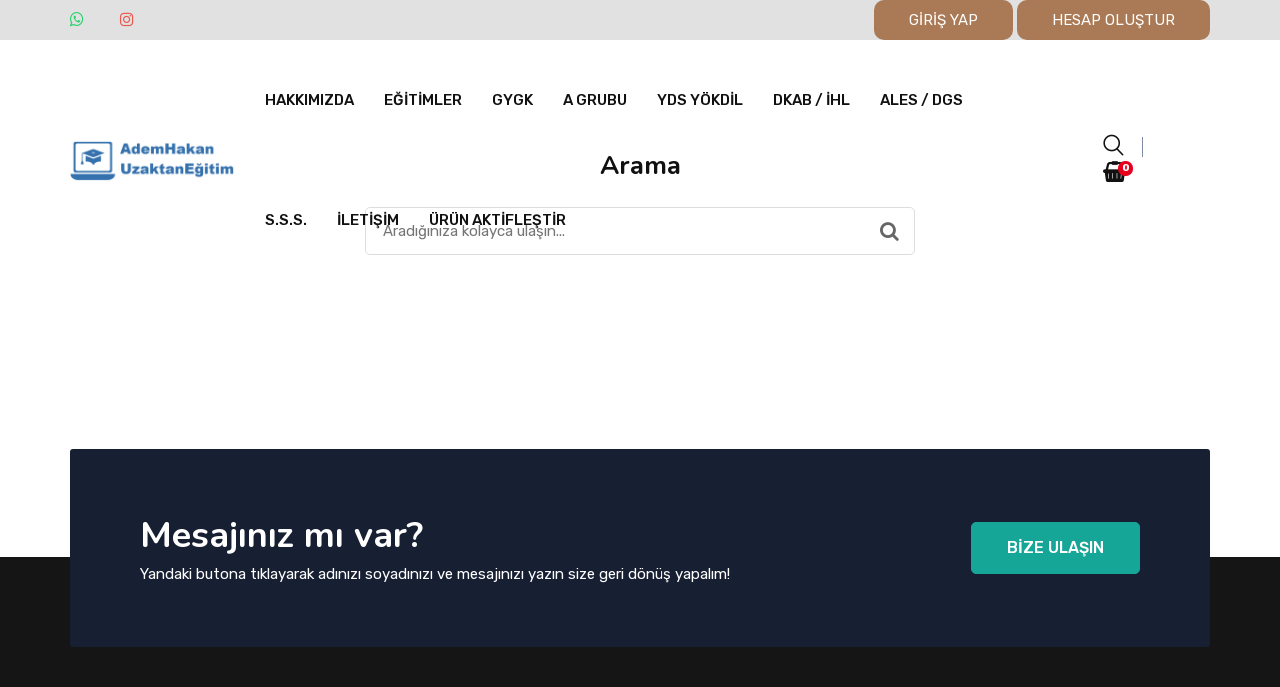

--- FILE ---
content_type: text/html; charset=UTF-8
request_url: https://ademhakanuzem.com/arama-yap
body_size: 6615
content:
<!doctype html>
<html dir="ltr" lang="tr-TR">

<head>
    <meta http-equiv="content-type" content="text/html; charset=utf-8" />
    <!--[if IE]>
    <meta http-equiv='X-UA-Compatible' content='IE=edge,chrome=1'>
    <![endif]-->
    <meta name="viewport" content="width=device-width, initial-scale=1.0, maximum-scale=5.0">
    <meta name="description"
        content="15 yıllık eğitim tecrübesiyle Adem Hakan Uzem online eğitimin yeni adresi olma vizyonuyla alanında uzman eğitimcilerle canlı ve kayıttan ders izleme imkanı ile her cihazdan eğitim imkanı sunuyor.">
    <meta name="keywords"
        content="Adem Hakan Uzem, online eğitim, uzaktan eğitim, Henüz, atanmadıysanız, bizimle, tanışmamışsınız, demektir!">

    <title>Arama | VIP Kurum</title>
    <link rel="canonical" href="https://ademhakanuzem.com/arama-yap">

    <meta property="og:title" content="Adem Hakan Uzem">
    <meta property="og:description" content="">
    <meta property="og:url" content="https://ademhakanuzem.com/arama-yap">
    <meta property="og:type" content="website">
    <meta property="og:site_name" content="Adem Hakan Uzem">
    <meta property="og:image"
        content="https://ademhakanuzem.com/uploads/logo/1690035036-64bbe35cd29bc-20210504141144_th.png?v=3.78">

    <meta name="twitter:card" content="summary_large_image">
    <meta name="twitter:title" content="Adem Hakan Uzem">
    <meta name="twitter:description" content="">
    <meta name="twitter:image"
        content="https://ademhakanuzem.com/uploads/logo/1690035036-64bbe35cd29bc-20210504141144_th.png?v=3.78">

        <link rel="icon" type="image/x-icon" href="https://ademhakanuzem.com/uploads/logo/1690035036-64bbe35cd29bc-20210504141144_th.png?v=3.78">
    <link rel="apple-touch-icon" href="https://ademhakanuzem.com/uploads/logo/1690035036-64bbe35cd29bc-20210504141144_th.png?v=3.78">

    <meta name="theme-color" content="#ffffff">
    <meta name="msapplication-TileColor" content="#ffffff">

    <link rel="preconnect" href="https://fonts.gstatic.com">
    <link rel="preconnect" href="https://www.google-analytics.com">

    
    

    <!-- Bootstrap v4.4.1 css -->
    <link rel="stylesheet" type="text/css" href="https://ademhakanuzem.com/templates/default/css/bootstrap.min.css?v=3.78">
    <!-- font-awesome css -->
    <link rel="stylesheet" type="text/css" href="https://ademhakanuzem.com/templates/default/css/font-awesome.min.css?v=3.78">
    <!-- animate css -->
    <link rel="stylesheet" type="text/css" href="https://ademhakanuzem.com/templates/default/css/animate.css?v=3.78">
    <!-- owl.carousel css -->
    <link rel="stylesheet" type="text/css" href="https://ademhakanuzem.com/templates/default/css/owl.carousel.css?v=3.78">
    <!-- slick css -->
    <link rel="stylesheet" type="text/css" href="https://ademhakanuzem.com/templates/default/css/slick.css?v=3.78">
    <!-- off canvas css -->
    <link rel="stylesheet" type="text/css" href="https://ademhakanuzem.com/templates/default/css/off-canvas.css?v=3.78">
    <!-- linea-font css -->
    <link rel="stylesheet" type="text/css" href="https://ademhakanuzem.com/templates/default/fonts/linea-fonts.css?v=3.78">
    <!-- flaticon css  -->
    <link rel="stylesheet" type="text/css" href="https://ademhakanuzem.com/templates/default/fonts/flaticon.css?v=3.78">
    <!-- magnific popup css -->
    <link rel="stylesheet" type="text/css" href="https://ademhakanuzem.com/templates/default/css/magnific-popup.css?v=3.78">
    <!-- Main Menu css -->
    <link rel="stylesheet" type="text/css" href="https://ademhakanuzem.com/templates/default/css/rsmenu-main.css?v=3.78">
    <!-- spacing css -->
    <link rel="stylesheet" type="text/css" href="https://ademhakanuzem.com/templates/default/css/rs-spacing.css?v=3.78">
    <!-- style css -->
    <link rel="stylesheet" type="text/css" href="https://ademhakanuzem.com/templates/default/css/style.css?v=3.78">
    <!-- responsive css -->
    <link rel="stylesheet" type="text/css" href="https://ademhakanuzem.com/templates/default/css/responsive.css?v=3.78">

            <style>
            #sub-menu-sub {
                background: #5d596c !important;
            }

            .filter-sub-button.active {
                background: #5d596c !important;
            }

            .apply-btn {
                background: #aa7955 !important;
                border-radius: 10px !important;
                color: #ffffff;
                padding: 10px;
                display: block;
            }

            .apply-btn .secondary {
                background: #5d596c !important;
            }


            #sub-menu-sub a {
                color: white !important;
            }

            @media  only screen and (max-width: 991px) {
                .show-mobile {
                    display: inline-block !important;
                }
            }
        </style>
    
    <style>
        .book-img {
            border-radius: 0px !important;
        }


        .show-mobile {
            display: none !important;
        }

        .fa-whatsapp {
            color: #25d366 !important;
        }

        .fa-telegram {
            color: #0088cc !important;
        }

        .fa-instagram {
            color: #e95950 !important;
        }

        @media  only screen and (max-width: 991px) {
            .mobil-overflow {
                overflow-x: scroll !important;
            }


                            .show-mobile {
                    display: inline-block !important;
                }
            
            .enroll-bg {
                background-image: unset !important;
            }

            .banks-area {
                margin-top: 5rem !important;
                padding: 0px !important;
            }

            .featured-dropdown {
                overflow-y: scroll !important;
                height: 100px !important;
            }

            .gridFilter.style2 {
                width: unset !important;
                display: flex !important;
            }

            .courses-item {
                padding: 0px !important;
            }

            .content-part {
                padding: 1rem !important;
            }

            .topbar-contact {
                display: flex;
                align-items: center;
                justify-content: space-between;
            }

            .topbar-contact li {
                margin-right: 0px !important;
                padding-right: 0.5rem !important;
            }

            .btn-part {
                margin-bottom: 1rem !important;
            }

            .basket-count {
                top: 50% !important;
            }

            .gridFilter.style2 button {
                font-size: 0.8rem !important;
            }

            .sec-title6 .title {
                font-size: 1.5rem !important;
            }

            .rs-popular-courses.style1 .courses-item .content-part .meta-part li {
                font-size: 1.4rem !important;
            }

            .rs-popular-courses.style1 .courses-item .content-part .meta-part .price {
                margin-top: 0.5rem;
                margin-bottom: 0.5rem;
            }

            .rs-popular-courses.style1 .courses-item .content-part .meta-part .price-before {
                width: 100% !important;
            }
        }
    </style>

    <!--[if lt IE 9]>
        <script src="https://oss.maxcdn.com/html5shiv/3.7.2/html5shiv.min.js"></script>
        <script src="https://oss.maxcdn.com/respond/1.4.2/respond.min.js"></script>
    <![endif]-->

        <style>
            </style>

    <style>
        #install-button {
            position: fixed;
            bottom: 8rem;
            right: 1rem;
            padding: 10px 20px;
            background-color: #007bff;
            color: white;
            border: none;
            border-radius: 5px;
            cursor: pointer;
            z-index: 1000;
        }

        #install-button:hover {
            background-color: #0056b3;
        }
    </style>

    
</head>

<body class="defult-home">
    <div id="loader" class="loader orange-color">
        <div class="loader-container">
            <div class='loader-icon'>
                <img loading="lazy" src="https://ademhakanuzem.com/uploads/logo/1690035036-64bbe35cd29bc-20210504141144_th.png?v=3.78" alt="Yükleniyor...">
            </div>
        </div>
    </div>

    
    <div class="main-content">
                    <div class="full-width-header home8-style4 main-home">
                <div class="full-width-header header-style2">
    <header id="rs-header" class="rs-header">
                    <div class="topbar-area">
            <div class="container">
                <div class="row y-middle">
                    <div class="col-md-7">
                        <ul class="topbar-contact">
                                                                                        <li>
                                    <a href="https://wa.me/905396102274" target="_blank"><span><i
                                                class="fa fa-whatsapp"></i></span></a>
                                </li>
                                                                                                                    <li>
                                    <a href="https://instagram.com/ademhakanuzem?igshid=YTQwZjQ0NmI0OA==" target="_blank"><span><i
                                                class="fa fa-instagram"></i></span></a>
                                </li>
                                                                                                                    <li class="show-mobile btn-part">
                                    <a class="apply-btn" href="https://ademhakanuzem.com/giris-yap">Giriş Yap</a>
                                </li>

                                <li class="show-mobile btn-part">
                                    <a class="apply-btn secondary" href="https://ademhakanuzem.com/kayit-ol">Kayıt Ol</a>
                                </li>
                                                    </ul>
                    </div>
                    <div class="col-md-5 text-right">
                        <ul class="topbar-right">
                                                            <li class="btn-part">
                                    <a class="apply-btn" href="https://ademhakanuzem.com/giris-yap">GİRİŞ YAP</a>
                                </li>
                                <li class="btn-part">
                                    <a class="apply-btn secondary" href="https://ademhakanuzem.com/kayit-ol">HESAP OLUŞTUR</a>
                                </li>
                                                    </ul>
                    </div>
                </div>
            </div>
        </div>
                <div class="menu-area menu-sticky">
            <div class="container">
                <div class="row y-middle">
                    <div class="col-lg-2">
                        <div class="logo-cat-wrap">
                            <div class="logo-part">
                                <a href="https://ademhakanuzem.com">
                                                                            <img loading="lazy" src="https://ademhakanuzem.com/uploads/logo/1690035036-64bbe35cd29bc-20210504141144_th.png?v=3.78"
                                            alt="VIP Kurum">
                                                                    </a>
                            </div>
                        </div>
                    </div>
                    <div class="col-lg-10">
                        <div class="rs-menu-area">
                            <div class="main-menu pr-90">
                                <div class="mobile-menu">
                                    <a class="rs-search" href="https://ademhakanuzem.com/arama-yap">
                                        <i class="flaticon-search"></i>
                                    </a>
                                    <a class="rs-search" href="https://ademhakanuzem.com/sepetim">
                                        <i class="fa fa-shopping-bag"></i>
                                        <span class="basket-count mobil-basket-count">
                                            0
                                                                                    </span>
                                    </a>
                                    <a class="rs-menu-toggle">
                                        <i class="fa fa-bars"></i>
                                    </a>
                                </div>
                                <nav class="rs-menu">
                                    <ul class="nav-menu">
                                                                                    <li class="menu-item-has-children">
                                                <a href="https://ademhakanuzem.com/hakkimizda">Hakkımızda</a>
                                                                                            </li>
                                                                                    <li class="menu-item-has-children">
                                                <a href="https://ademhakanuzem.com/">EĞİTİMLER</a>
                                                                                                    <ul id="sub-menu-top" class="sub-menu sub-menu-top">
                                                                                                                    <li class="menu-item-has-children">
                                                                <a
                                                                    href="https://ademhakanuzem.com/one-cikanlar/237-turkce-oabt-ags">TÜRKÇE ÖABT + AGS</a>
                                                                                                                            </li>
                                                                                                                    <li class="menu-item-has-children">
                                                                <a
                                                                    href="https://ademhakanuzem.com/one-cikanlar/172-edebiyat-oabt-ags">EDEBİYAT ÖABT + AGS</a>
                                                                                                                            </li>
                                                                                                                    <li class="menu-item-has-children">
                                                                <a
                                                                    href="https://ademhakanuzem.com/one-cikanlar/198-oabt-tek-dersler">ÖABT TEK DERSLER</a>
                                                                                                                            </li>
                                                                                                                    <li class="menu-item-has-children">
                                                                <a
                                                                    href="https://ademhakanuzem.com/one-cikanlar/199-meb-ags">MEB / AGS</a>
                                                                                                                            </li>
                                                                                                            </ul>
                                                                                            </li>
                                                                                    <li class="menu-item-has-children">
                                                <a href="https://ademhakanuzem.com/one-cikanlar/284-genel-kultur-genel-yetenek-memurluk">GYGK</a>
                                                                                            </li>
                                                                                    <li class="menu-item-has-children">
                                                <a href="https://ademhakanuzem.com/one-cikanlar/235-a-grubu">A GRUBU</a>
                                                                                            </li>
                                                                                    <li class="menu-item-has-children">
                                                <a href="https://ademhakanuzem.com/one-cikanlar/285-yds-yokdil">YDS YÖKDİL</a>
                                                                                            </li>
                                                                                    <li class="menu-item-has-children">
                                                <a href="https://ademhakanuzem.com/one-cikanlar/286-dkab-ihl">DKAB / İHL</a>
                                                                                            </li>
                                                                                    <li class="menu-item-has-children">
                                                <a href="https://ademhakanuzem.com/one-cikanlar/287-ales-dgs">ALES / DGS</a>
                                                                                            </li>
                                                                                    <li class="menu-item-has-children">
                                                <a href="https://ademhakanuzem.com/sss">S.S.S.</a>
                                                                                            </li>
                                                                                    <li class="menu-item-has-children">
                                                <a href="https://ademhakanuzem.com/iletisim">İletişim</a>
                                                                                            </li>
                                                                                <li>
                                            <a href="javascript:void(0)" data-toggle="modal"
                                                data-target="#productActiveModal">
                                                ÜRÜN AKTİFLEŞTİR
                                            </a>
                                        </li>
                                    </ul>
                                </nav>
                            </div>
                            <div class="expand-btn-inner">
                                <ul>
                                    <li class="rs-search-inner">
                                        <a class="hidden-xs rs-search short-border" href="https://ademhakanuzem.com/arama-yap">
                                            <i class="flaticon-search"></i>
                                        </a>
                                    </li>
                                    <li class="icon-bar cart-inner no-border mini-cart-active" id="basket-area">
                                        <a href="#"><i class="fa fa-shopping-basket"></i> <span class="basket-count">
        0
            </span></a>
<div class="woocommerce-mini-cart text-left">
    <div class="cart-bottom-part">
                    <img src="https://ademhakanuzem.com/templates/default/images/empty-basket.jpg?v=3.78" alt="Sepet Boş">
            </div>
</div>
                                    </li>
                                </ul>
                            </div>
                        </div>
                    </div>
                </div>
            </div>
        </div>
    </header>
</div>
            </div>
                    <div id="rs-page-error" class="rs-page-error">
        <div class="error-text">
            <h3 class="error-message">Arama</h3>
            <form class="styled-form" action="https://ademhakanuzem.com/arama" method="post">
                <input type="search" placeholder="Aradığınıza kolayca ulaşın..." name="s" class="search-input"
                    value="">
                <div style="position: absolute; left: -5000px;">
                    <input type="text" name="b_xxxxxxxxxxxxxxxxxxxCUSTOMxxxxxxxxx" value="TH">
                </div>
                <input type="hidden" name="_token" value="ND8gg9xYEOxP99J1wyXyG4ASms4dplYAUFnNxhfS">
                <button type="submit" value="Search"><i class="fa fa-search"></i></button>
            </form>
        </div>


        
    </div>

        <button id="install-button" style="display: none">
            <i class="fa fa-download"></i>
        </button>

    </div>

    <div class="rs-newsletter style1 orange-color mb--90 sm-mb-0 sm-pb-70">
    <div class="container">
        <div class="newsletter-wrap">
            <div class="row y-middle">
                <div class="col-lg-9 col-md-12 md-mb-30">
                    <div class="content-part">
                        <div class="sec-title">
                            <h2 class="mb-0 title white-color">Mesajınız mı var?</h2>
                            <br><br>
                        </div>
                        <span style="color: #fff;">Yandaki butona tıklayarak adınızı soyadınızı ve mesajınızı yazın size
                            geri dönüş yapalım!</span>
                    </div>
                </div>
                <div class="text-right col-lg-3 col-md-12">
                    <a href="https://ademhakanuzem.com/iletisim#contact-section" class="readon orange-btn transparent">BİZE
                        ULAŞIN</a>
                </div>
            </div>
        </div>
    </div>
</div>

<footer id="rs-footer" class="rs-footer home9-style main-home">
    <div class="footer-top">
        <div class="container">
            <div class="row">
                <div class="col-lg-3 col-md-12 col-sm-12 pl-50 md-pl-15 footer-widget md-mb-50">
                    <h3 class="widget-title">Menü</h3>
                    <ul class="site-map">
                        <li><a href="https://ademhakanuzem.com">ANA SAYFA</a></li>
                        <li><a href="https://ademhakanuzem.com/hakkimizda">HAKKIMIZDA</a></li>
                                                                                                <li><a href="https://ademhakanuzem.com/sss">S.S.S</a></li>
                        <li><a href="https://ademhakanuzem.com/iletisim">İLETİŞİM</a></li>
                    </ul>
                </div>
                <div class="col-lg-3 col-md-12 col-sm-12 footer-widget md-mb-50">
                    <h3 class="widget-title">Müşteri Hizmetleri</h3>
                    <ul class="site-map">
                        <li><a href="https://ademhakanuzem.com/uyelik-kosullari">ÜYELİK KOŞULLARI</a></li>
                        <li><a href="https://ademhakanuzem.com/satis-sozlesmesi">SATIŞ SÖZLEŞMESİ</a></li>
                        <li><a href="https://ademhakanuzem.com/gizlilik-ilkeleri">GİZLİLİK İLKELERİ</a></li>
                    </ul>
                    <p style="color:#fff; font-size: 12px; font-style: italic; padding-top: 15px">
                        11.00-23.00</p>
                </div>
                <div class="col-lg-3 col-md-12 col-sm-12 footer-widget md-mb-50">
                    <h3 class="widget-title">E-Bülten</h3>
                    <p style="color:#fff">Gelişmeler ve kampanyalardan haberdar olmak için e-bülten listemize kayıt
                        olun.</p>
                    <form action="https://ademhakanuzem.com/ebulten-kaydet" method="post" id="mc-embedded-subscribe-form"
                        name="mc-embedded-subscribe-form" class="validate" target="_blank" novalidate>
                        <input type="email" value="" name="email" class="nl-email form-control" id="mce-EMAIL"
                            placeholder="email@email.com" required>
                        <div style="position: absolute; left: -5000px;">
                            <input type="text" name="b_xxxxxxxxxxxxxxxxxxxCUSTOMxxxxxxxxx" value="TH">
                        </div>
                        <input type="hidden" value="56" name="corporate_id">
                        <input type="hidden" value="ademhakanuzem" name="subdomain">
                        <input type="hidden" name="_token" value="ND8gg9xYEOxP99J1wyXyG4ASms4dplYAUFnNxhfS">
                        <br>
                        <input type="submit" name="subscribe" class="btn-shop apply-btn orange-color"
                            id="mc-embedded-subscribe" value="KATIL">
                    </form>
                    <div id="notification_container"></div>
                </div>
                <div class="col-lg-3 col-md-12 col-sm-12 footer-widget md-mb-50">
                    <h3 class="widget-title">İletişim</h3>
                    <ul class="address-widget">
                                                                            <li>
                                <i class="flaticon-call"></i>
                                <div class="desc">
                                    <a href="tel:0539 610 22 74">
                                                                                0539 610 22 74
                                    </a>
                                </div>
                            </li>
                                                                                                
                        
                        
                                                    <li>
                                <i class="flaticon-email"></i>
                                <div class="desc">
                                    <a href="/cdn-cgi/l/email-protection#b6d7d2d3dbded9d5d78680f6d1dbd7dfda98d5d9db"><span class="__cf_email__" data-cfemail="91f0f5f4fcf9fef2f0a1a7d1f6fcf0f8fdbff2fefc">[email&#160;protected]</span></a>
                                </div>
                            </li>
                                            </ul>

                    <ul class="mt-4 footer_social">
                                                                            <li>
                                <a href="https://twitter.com/AdemHakanHoca" target="_blank"><span><i
                                            class="fa fa-twitter"></i></span></a>
                            </li>
                                                                            <li>
                                <a href="https://instagram.com/ademhakanuzem?igshid=YTQwZjQ0NmI0OA==" target="_blank"><span><i
                                            class="fa fa-instagram"></i></span></a>
                            </li>
                                                                                                                    </ul>
                </div>
            </div>
        </div>
    </div>
    <div class="footer-bottom">
        <div class="container">
            <div class="row y-middle">
                <div class="col-lg-6 md-mb-20 sm-mb-0">
                    <div class="copyright">
                        <p>&copy; 2026 Tüm hakları saklıdır.</p>
                    </div>
                </div>
                <div class="text-right col-lg-6 md-text-left">
                    <div class="copyright sm-pr-40">
                        <p>Yazılım ve Geliştirme Süreçleri <a href="https://www.dekaakademi.com.tr" target="_blank"
                                rel="noopener">DEKA
                                Medya</a> Tarafından Yapılmıştır.</p </div>
                    </div>
                </div>
            </div>
        </div>
</footer>
<div aria-hidden="true" id="productActiveModal" class="modal fade" role="dialog" tabindex="-1">
    <div class="modal-dialog modal-lg" style="margin-top:20vh;">
        <div class="modal-content">
            <div class="modal-header">
                <h4 class="modal-title">Ürün Aktifleştir</h4>
                <button type="button" class="close" data-dismiss="modal" aria-label="Close">
                    <span class="flaticon-cross"></span>
                </button>
            </div>
            <div class="modal-body">

                <div class="product_active_loading" style="display:none">
                    <div class="alert alert-info">
                        <strong>Ürün aktifleştirme işlemi kontrol ediliyor lütfen bekleyiniz</strong>
                    </div>
                </div>

                <div class="product_active_form">
                    <div class="alert alert-danger">
                        <strong>Dış bağlantılardan elde ettiğiniz (Trendyol vb) aktifleştirme veya kupon kodlarını
                            kullanarak buradan ilgili ürünleri aktifleştirebilirsiniz</strong>
                    </div>

                    <div class="form-group">
                        <label for="">Aktifleştirme Kodu</label>
                        <input type="text" class="form-control product_activation_code">
                    </div>

                    <div style="display:flex; flex-wrap:wrap; gap:1rem; justify-content:flex-end;">
                        <button type="button" class="btn btn-secondary" data-dismiss="modal">Kapat</button>
                        <button type="button"
                        data-csrf-token="ND8gg9xYEOxP99J1wyXyG4ASms4dplYAUFnNxhfS"
                        data-request-url="https://ademhakanuzem.com/aktiflestirme-kupon"
                        class="btn btn-primary btnProductActive">Aktifleştir</button>
                    </div>

                </div>

            </div>
        </div>
    </div>
</div>

<div id="scrollUp" class="orange-color">
    <i class="fa fa-angle-up"></i>
</div>

    <div class="fixed-menu">
    <ul>
                                    </ul>
</div>


        <link rel="stylesheet" href="https://ademhakanuzem.com/assets/css/fixed-menu.css?v=3.78">

    <!-- modernizr js -->
    <script data-cfasync="false" src="/cdn-cgi/scripts/5c5dd728/cloudflare-static/email-decode.min.js"></script><script type="4f000600ec2bcdbf0a017886-text/javascript" src="https://ademhakanuzem.com/templates/default/js/modernizr-2.8.3.min.js?v=3.78"></script>
    <!-- jquery latest version -->
    <script type="4f000600ec2bcdbf0a017886-text/javascript" src="https://ademhakanuzem.com/templates/default/js/jquery.min.js?v=3.78"></script>

    <script src="https://cdn.jsdelivr.net/npm/popper.js@1.12.9/dist/umd/popper.min.js" integrity="sha384-ApNbgh9B+Y1QKtv3Rn7W3mgPxhU9K/ScQsAP7hUibX39j7fakFPskvXusvfa0b4Q" crossorigin="anonymous" type="4f000600ec2bcdbf0a017886-text/javascript">
    </script>

    <!-- Bootstrap v4.4.1 js -->
    <script type="4f000600ec2bcdbf0a017886-text/javascript" src="https://ademhakanuzem.com/templates/default/js/bootstrap.min.js?v=3.78"></script>
    <!-- Menu js -->
    <script type="4f000600ec2bcdbf0a017886-text/javascript" src="https://ademhakanuzem.com/templates/default/js/rsmenu-main.js?v=3.78"></script>
    <!-- op nav js -->
    <script type="4f000600ec2bcdbf0a017886-text/javascript" src="https://ademhakanuzem.com/templates/default/js/jquery.nav.js?v=3.78"></script>
    <!-- owl.carousel js -->
    <script type="4f000600ec2bcdbf0a017886-text/javascript" src="https://ademhakanuzem.com/templates/default/js/owl.carousel.min.js?v=3.78"></script>
    <!-- Slick js -->
    <script type="4f000600ec2bcdbf0a017886-text/javascript" src="https://ademhakanuzem.com/templates/default/js/slick.min.js?v=3.78"></script>
    <!-- isotope.pkgd.min js -->
    <script type="4f000600ec2bcdbf0a017886-text/javascript" src="https://ademhakanuzem.com/templates/default/js/isotope.pkgd.min.js?v=3.78"></script>
    <!-- imagesloaded.pkgd.min js -->
    <script type="4f000600ec2bcdbf0a017886-text/javascript" src="https://ademhakanuzem.com/templates/default/js/imagesloaded.pkgd.min.js?v=3.78"></script>
    <!-- wow js -->
    <script type="4f000600ec2bcdbf0a017886-text/javascript" src="https://ademhakanuzem.com/templates/default/js/wow.min.js?v=3.78"></script>
    <!-- Skill bar js -->
    <script type="4f000600ec2bcdbf0a017886-text/javascript" src="https://ademhakanuzem.com/templates/default/js/skill.bars.jquery.js?v=3.78"></script>

    <script type="4f000600ec2bcdbf0a017886-text/javascript" src="https://ademhakanuzem.com/templates/default/js/jquery.counterup.min.js?v=3.78"></script>
    <!-- counter top js -->
    <script type="4f000600ec2bcdbf0a017886-text/javascript" src="https://ademhakanuzem.com/templates/default/js/waypoints.min.js?v=3.78"></script>
    <!-- video js -->
    <script type="4f000600ec2bcdbf0a017886-text/javascript" src="https://ademhakanuzem.com/templates/default/js/jquery.mb.YTPlayer.min.js?v=3.78"></script>
    <!-- magnific popup js -->
    <script type="4f000600ec2bcdbf0a017886-text/javascript" src="https://ademhakanuzem.com/templates/default/js/jquery.magnific-popup.min.js?v=3.78"></script>
    <script type="4f000600ec2bcdbf0a017886-text/javascript" src="https://cdn.jsdelivr.net/npm/sweetalert2@8"></script>

        <script type="4f000600ec2bcdbf0a017886-text/javascript"></script>
    <!-- plugins js -->
    <script type="4f000600ec2bcdbf0a017886-text/javascript" src="https://ademhakanuzem.com/templates/default/js/plugins.js?v=3.78"></script>
    <!-- main js -->
    <script type="4f000600ec2bcdbf0a017886-text/javascript" src="https://ademhakanuzem.com/templates/default/js/main.js?v=3.78"></script>
    <script src="https://ademhakanuzem.com/templates/default/js/product_active.js?v=3.78" type="4f000600ec2bcdbf0a017886-text/javascript"></script>
    <script src="https://ademhakanuzem.com/templates/default/js/basket.js?v=3.78" type="4f000600ec2bcdbf0a017886-text/javascript"></script>

    
    <script type="4f000600ec2bcdbf0a017886-text/javascript">
        $.ajaxSetup({
            headers: {
                'X-CSRF-TOKEN': "ND8gg9xYEOxP99J1wyXyG4ASms4dplYAUFnNxhfS"
            }
        });
    </script>

    <script type="4f000600ec2bcdbf0a017886-text/javascript">
        function register($form) {
            if (!$form) {
                return false;
            }

            $.ajax({
                type: $form.attr('method'),
                url: $form.attr('action'),
                data: $form.serializeArray(),
                cache: false,
                dataType: 'json',
                success: function(outputs) {
                    if (outputs.success) {
                        Swal.fire({
                            title: outputs.messages,
                            type: 'success',
                        })
                    } else {
                        Swal.fire({
                            title: outputs.messages,
                            type: 'error',
                        })
                    }
                },
                error: function() {
                    Swal.fire(
                        'Hata!',
                        'Sisteme bağlanırken bir hata oluştu, lütfen tekrar deneyiniz.',
                        'warning'
                    );

                }
            });
        }

        var $form = $('#mc-embedded-subscribe-form');
        if ($form) {
            $('#mc-embedded-subscribe').on('click', function(event) {
                if (event) event.preventDefault();
                register($form);
            });
        }
    </script>

    <script type="4f000600ec2bcdbf0a017886-text/javascript">
        if ($(window).width() < 768) {
            $(".kl-cart-button").click(function() {
                $(".pPanel").toggleClass("open-cart");
            })
        }
    </script>


    <script type="4f000600ec2bcdbf0a017886-text/javascript">
        $(document).ready(function() {
            $('.sub-menu-close').html(`
            <i class="fa fa-times" aria-hidden="true"></i> Kapat
        `);

        })
    </script>

    


<script src="/cdn-cgi/scripts/7d0fa10a/cloudflare-static/rocket-loader.min.js" data-cf-settings="4f000600ec2bcdbf0a017886-|49" defer></script><script defer src="https://static.cloudflareinsights.com/beacon.min.js/vcd15cbe7772f49c399c6a5babf22c1241717689176015" integrity="sha512-ZpsOmlRQV6y907TI0dKBHq9Md29nnaEIPlkf84rnaERnq6zvWvPUqr2ft8M1aS28oN72PdrCzSjY4U6VaAw1EQ==" data-cf-beacon='{"version":"2024.11.0","token":"33bb30afaebb408ebd522b16b577ac81","r":1,"server_timing":{"name":{"cfCacheStatus":true,"cfEdge":true,"cfExtPri":true,"cfL4":true,"cfOrigin":true,"cfSpeedBrain":true},"location_startswith":null}}' crossorigin="anonymous"></script>
</body>

</html>


--- FILE ---
content_type: text/css
request_url: https://ademhakanuzem.com/templates/default/css/rsmenu-main.css?v=3.78
body_size: 2924
content:
/*-----------------------------------------------------------------------------------*/
/*	GLOBAL CSS THAT ARE APPLIED FOR ALL SCREEN SIZES
/*-----------------------------------------------------------------------------------*/

/*Topbar Part*/

.rs-topbar-part {
    background: transparent;
    padding: 15px 0;
}

.rs-topbar-part .rs-contact-info {
    display: flex;
}

.rs-topbar-part .rs-contact-info .contact-part {
    display: inline-block;
    margin-right: 25px;
}

.rs-topbar-part .rs-contact-info .contact-part i {
    margin-right: 10px;
}

.rs-topbar-part .rs-contact-info .contact-part i:before {
    font-size: 15px;
    color: #ffffff;
}

.rs-topbar-part .rs-contact-info .contact-part a {
    font-size: 14px;
    line-height: 40px;
    font-weight: 400;
    color: #ffffff;
}

.rs-topbar-part .rs-contact-info .contact-part .address {
    font-size: 14px;
    line-height: 40px;
    font-weight: 400;
    color: #ffffff;
}

.rs-topbar-part .rs-contact-info .contact-part:last-child {
    margin: 0;
}

.rs-topbar-part .topbar-sl-share .icon-part {
    color: #0b2ba7;
}

.rs-topbar-part .topbar-sl-share .icon-part li {
    display: inline-block;
    margin-right: 15px;
    font-size: 14px;
    line-height: 20px;
    font-weight: 400;
    color: #ffffff;
}

.rs-topbar-part .topbar-sl-share .icon-part li a i {
    font-size: 14px;
    line-height: 40px;
    font-weight: 400;
    color: #ffffff;
}

.rs-topbar-part .topbar-sl-share .icon-part li:last-child {
    margin: 0;
}


.main-menu {
    position: relative;
}

.main-menu::after {
    display: block;
    clear: both;
    content: "";
}

.rs-menu {
    float: left;
    clear: both;
    width: 100%;
    font-size: 0;
}

.rs-menu ul,
.rs-menu li,
.rs-menu p,
.rs-menu a,
.rs-menu div,
.rs-menu i {
    border: 0;
    margin: 0;
    padding: 0;
}

.rs-menu li {
    display: block;
    position: relative;
}

.rs-menu a {
    display: block;
    padding: 16px;
}

.rs-menu .row {
    float: left;
    width: 100%;
    position: relative;
}


.rs-header .menu-area .logo-area {
    position: relative;
    width: 150px;
    height: 96px;
    line-height: 96px;
}

.rs-header .menu-area .logo-area img {
    max-width: 100%;
    max-height: 25px;
    transition: 0.4s;
    -webkit-transition: 0.4s;
}

.rs-header .menu-area .main-menu .rs-menu ul.nav-menu li {
    display: inline-block;
    margin-right: 45px;
    padding: 0;
}

.rs-header .menu-area .main-menu .rs-menu ul.nav-menu li a {
    transition: all 0.3s ease 0s;
    font-family: 'Rubik', sans-serif;
    font-size: 16px;
    text-transform: capitalize;
    height: 96px;
    line-height: 96px;
    padding: 0;
    color: #fff;
}

.rs-header .menu-area .main-menu .rs-menu ul.nav-menu li a:hover {
    color: #ffa000;
}

.rs-header .menu-area .main-menu .rs-menu ul.nav-menu li:last-child {
    margin-right: 0 !important;
}

.rs-header .menu-area .main-menu .rs-menu ul.nav-menu li:last-child i {
    margin: 0;
}

.rs-header .menu-area .main-menu .rs-menu ul li a:hover,
.rs-header .menu-area .main-menu .rs-menu ul li.active a,
.rs-header .menu-area .main-menu .rs-menu ul li.current-menu-item > a {
    color: #ffa000;
}


/*-----------------------------------------------------------------------------------*/
/*	SUB-MENUS SETTINGS
/*-----------------------------------------------------------------------------------*/
/* Hide sub-menus */
.rs-menu ul ul {
    position: absolute;
    top: 100%;
    width: 100%;
    background-color: #111111;
}

.rs-menu ul ul.visible, .rs-menu ul .rs-mega-menu ul.visible ul.sub-menu {
    display: block;
    z-index: 110;
}

/* Adjust position of mega-menu */
.rs-menu li:hover > ul.mega-menu > li > ul {
    position: relative;
}

.rs-header .menu-area .main-menu .rs-menu ul.sub-menu {
    background-color: #ffffff;
    margin: 0;
    padding: 15px 0;
    -webkit-box-shadow: 0 0 20px rgba(0, 0, 0, .15);
    -moz-box-shadow: 0 0 20px rgba(0, 0, 0, .15);
    -ms-box-shadow: 0 0 20px rgba(0, 0, 0, .15);
    -o-box-shadow: 0 0 20px rgba(0, 0, 0, .15);
    box-shadow: 0 0 20px rgba(0, 0, 0, .15);
    z-index: 99;
}

.rs-header .menu-area .main-menu .rs-menu ul.sub-menu li {
    margin: 0;
    border: none;
}

.rs-header .menu-area .main-menu .rs-menu ul.sub-menu li a {
    padding: 10px 30px;
    height: unset;
    text-transform: capitalize;
    line-height: unset;
    color: #0a0a0a;
    font-weight: 400;
}

.rs-header .menu-area .main-menu .rs-menu ul.sub-menu li a:hover {
    color: #ffa000 !important;
}

.rs-header .menu-area .main-menu .rs-menu ul.sub-menu li.active a {
    color: #ffa000 !important;
}


/*-----------------------------------------------------------------------------------*/
/*  APPEARANCE SETTINGS
/*-----------------------------------------------------------------------------------*/
.rs-menu a {
    color: #bbb;

    /* Remove the blue Webkit background when element is tapped */
    -webkit-tap-highlight-color: rgba(0, 0, 0, 0);
}

/* Modifies position of icons on the menu */
.rs-menu li i {
    margin-right: 10px;
    font-size: 16px;
    /* Make the font smoother for Chrome */
    transform: translate3d(0, 0, 0);
}

/* Put down arrows */
.nav-menu .rs-mega-menu > a span:after, .nav-menu > .menu-item-has-children > a span:after {
    content: "\f107";
    font-family: FontAwesome;
    float: right;
    margin: 2px 0 0 5px;
}

.mega-menu h1, .mega-menu h2, .mega-menu h3 {
    margin-bottom: 24px;
}

/*-----------------------------------------------------------------------------------*/
/*  Typography
/*-----------------------------------------------------------------------------------*/
.rs-menu li {
    font-size: 14px;
}

.rs-menu .sub-menu li a {
    padding: 10px 14px;
}

/* Sub-menus - font size and text alignment*/
.rs-menu ul ul a {
    font-size: 15px;
    text-align: left;
}


/*-----------------------------------------------------------------------------------*/
/*  MEGA MENU
/*-----------------------------------------------------------------------------------*/
.rs-header .menu-area .main-menu .rs-menu .nav-menu .mega-menu {
    position: absolute;
    left: 0;
    background-color: #ffffff;
    min-width: 700px;
}


.rs-header .menu-area .main-menu .rs-menu .nav-menu .mega-menu .mega-menu-container {
    float: left;
    width: 100%;
    position: relative;
    padding: 0;
    margin: 0;
}

.rs-header .menu-area .main-menu .rs-menu .nav-menu .mega-menu .sub-menu {
    display: block;
    position: relative;
    width: auto;
    padding: 0;
    min-height: initial;
    box-shadow: none;
}

.rs-header .menu-area .main-menu .rs-menu .nav-menu .mega-menu .sub-menu li,
.rs-header .menu-area .main-menu .rs-menu .nav-menu .mega-menu .sub-menu a {
    width: 100%;
}

.rs-header .menu-area .main-menu .rs-menu .nav-menu .mega-menu .single-megamenu {
    width: 33%;
    float: left;
}

.rs-header .menu-area .main-menu .rs-menu .nav-menu .mega-menu .single-megamenu .sub-menu {
    box-shadow: none;
    text-align: left;
}

.rs-header .menu-area .main-menu .rs-menu .nav-menu .mega-menu .single-megamenu .sub-menu .menu-title {
    font-size: 20px;
    font-weight: 700;
    padding: 10px 30px;
    color: #0a0a0a;
}

.rs-header .menu-area .main-menu .rs-menu .nav-menu .mega-menu .single-megamenu:hover .sub-menu .menu-title {
    color: #043d72;
}


/*-----------------------------------------------------------------------------------*/
/*  Off Canvas Part CSS
/*-----------------------------------------------------------------------------------*/
/*Nav Expandar Part*/

.expand-btn {
    float: right;
    position: relative;
    z-index: 1;
    transition: all 0.3s ease 0s;
    top: 50%;
    transform: translateY(-50%)
}

.expand-btn span {
    display: inline-block;
    margin-right: 20px;
}

.expand-btn span a {
    padding: 0;
}

.expand-btn span a i:before {
    font-size: 15px;
    margin: 0;
}

.expand-btn span a.nav-expander i {
    font-weight: 700;
}

.expand-btn span a.nav-expander i:before {
    font-size: 21px;
    margin-left: 20px;
}

.expand-btn span:last-child {
    margin: 0;
}

.expand-btn .header-btn {
    padding: 10px 40px;
    background: #ffa000;
    color: #fff;
    display: inline-block;
    border-radius: 5px;
    font-weight: 600;
    font-family: 'Nunito', sans-serif;
}

.expand-btn .header-btn:hover {
    background: #fff;
    color: #333333;
}

.expand-btn .offcanvas-icon li span {
    background: #fff;
    height: 2px;
    width: 20px;
    display: block !important;
    margin: 0 0 4px 0 !important;
    border-radius: 30px;
    transition: all 0.3s ease 0s;
    cursor: pointer;
    list-style: none;
}

.expand-btn .offcanvas-icon li span:last-child {
    margin: 0 !important;
}

.expand-btn .offcanvas-icon:hover li span:nth-child(1) {
    width: 10px;
}

.expand-btn .offcanvas-icon:hover li span:nth-child(2) {
    width: 15px;
    transform: rotate(180deg);
}


/*Off Canvas Menu*/
.nav-expanded {
    position: relative;
}

.nav-expanded nav {
    right: 0 !important;
}

.off-wrap {
    position: absolute;
    width: 100%;
    background: #000;
    height: 100%;
    top: 0;
    bottom: 0;
    opacity: 0;
    z-index: -1;
    transition: all 0.5s ease 0s;
}

.nav-expanded .off-wrap {
    opacity: 0.5;
    z-index: 99;
}

/*-----------------------------------------------------------------------------------*/
/*  TRANSITIONS AND EFECTS
/*-----------------------------------------------------------------------------------*/
.nav-menu ul {
    -webkit-transition: all .3s ease-in-out;
    -moz-transition: all .3s ease-in-out;
    -ms-transition: all .3s ease-in-out;
    -o-transition: all .3s ease-in-out;
    transition: all .3s ease-in-out;
}


/*-----------------------------------------------------------------------------------*/
/*  MEDIA QUERIES
/*-----------------------------------------------------------------------------------*/
@media screen and (min-width: 992px) {

    /*RESPONSE MENU*/
    .rs-menu {
        height: auto !important;
    }

    .rs-menu li {
        display: inline-block;
    }

    .nav-menu .rs-mega-menu {
        position: static;
    }

    .rs-menu ul ul.visible {
        visibility: hidden;
        opacity: 0;
    }

    /* Remove arrows if not in mobile */
    .nav-menu .menu-item-has-children > span,
    .nav-menu .rs-mega-menu > span {
        display: none;
    }

    /* Remove Menu Toggle if not in mobile */
    .rs-menu-toggle, .rs-search, .rs-user {
        display: none;
    }

    /* Remove Menu Close if not in mobile */
    .nav-menu div.sub-menu-close {
        display: none;
    }


    /* Show sub-menus in hover */
    .rs-menu li:active > ul,
    .rs-menu li:focus > ul,
    .rs-menu li:hover > ul,
    .rs-menu li:hover > ul.mega-menu > li > ul,
    .rs-menu li:hover ul.mega-menu .sub-menu {
        display: block;
        z-index: 17;
    }

    /* Adjust position the sub-menus in the left */
    .rs-menu ul ul li > ul {
        left: auto;
        right: 100%;
    }

    /* Adjust position the sub-menus on the top */
    .rs-menu ul ul ul {
        top: 0;
    }

    .rs-menu ul ul {
        width: auto;
    }

    /* Sub-menus - width */
    .rs-menu ul ul a {
        width: 260px; /* <- Modify for width change */
    }

    .nav-menu .mega-menu li div.mega-menu-innner .single-magemenu {
        width: 25%;
        float: left;
        padding: 0 12px;
    }

    .rs-header .menu-area.menu-sticky {
        transition: all 0.3s ease 0s;
    }

    .rs-header .menu-area.menu-sticky.sticky {
        background: #fff;
        position: fixed;
        z-index: 999;
        margin: 0 auto;
        border: none;
        padding: 0;
        top: 0;
        left: 0;
        right: 0;
        width: 100%;
        -webkit-box-shadow: 0 0 5px 0 rgba(0, 0, 0, 0.2);
        box-shadow: 0 0 5px 0 rgba(0, 0, 0, 0.2);
        -webkit-animation-duration: .5s;
        animation-duration: .5s;
        -webkit-animation-name: sticky-animation;
        animation-name: sticky-animation;
        -webkit-animation-timing-function: ease-out;
        animation-timing-function: ease-out;
        -webkit-animation-fill-mode: both;
        animation-fill-mode: both;
    }

    .rs-header .menu-area.sticky .main-menu .rs-menu ul li > a {
        color: #161616;
    }

    .rs-header .menu-area.sticky .main-menu .rs-menu ul li.current-menu-item > a {
        color: #ffa000;
    }

    .rs-header .menu-area.sticky .expand-btn .header-btn:hover {
        background: #161616;
        color: #fff;
    }

    /* Menu Transition*/
    .rs-menu ul ul {
        opacity: 0;
        visibility: hidden;
        transform: translateY(-10px);
        transform: scaleY(0);
        transform-origin: 0 0 0;
    }

    .rs-menu li:active > ul, .rs-menu li:focus > ul, .rs-menu li:hover > ul, .rs-menu li:hover > ul.mega-menu > li > ul {
        opacity: 1;
        visibility: visible;
        transform: translateY(0px);
        transform: scaleY(1);
    }

    ul.mega-menu .sub-menu {
        transform: unset;
    }

    .rs-menu li:hover ul.mega-menu .sub-menu {
        transform: unset;
        opacity: 1;
        visibility: visible;
        transform: scaleY(1);
    }

}

@media only screen and (max-width: 991px) {

    .rs-header .menu-area .logo-area {
        position: absolute;
        z-index: 1;
    }

    .rs-header .expand-btn {
        display: none;
    }

    .rs-menu {
        position: absolute;
        z-index: 999;
    }

    .rs-menu .row [class*="col-"] {
        float: left !important;
        width: 100% !important;
        margin-left: 0 !important;
        margin-right: 0 !important;
    }

    .nav-menu > li > a {
        border-bottom: 1px solid #131313;
        text-align: left;
    }

    .nav-menu > li:last-child a {
        border-bottom: none;
    }

    .rs-menu ul ul {
        display: none;
    }

    /*Options Menu Closed*/
    .nav-menu div.sub-menu-close {
        float: left;
        width: 100%;
        cursor: pointer;
        background: #f6f3ed;
        color: #000;
        font-size: 14px;
        text-align: center;
        height: 50px;
        line-height: 50px;
    }

    .nav-menu div.sub-menu-close i {
        font-size: 16px;
        margin-right: 5px;
    }

    .rs-header .menu-area .main-menu .rs-menu ul.nav-menu {
        background: #fff;
    }

    .rs-header .menu-area .main-menu .rs-menu ul.nav-menu li {
        display: block !important;
        margin-right: 0 !important;
    }

    .rs-header .menu-area .main-menu .rs-menu ul.nav-menu li.hidden-xs {
        display: none !important;
    }

    .rs-header .menu-area .main-menu .rs-menu ul.nav-menu li a {
        height: 70px !important;
        line-height: 70px !important;
        padding: 0 0 0 20px !important;
    }

    .rs-header .menu-area .main-menu .rs-menu ul.sub-menu {
        padding: 15px 0 0 !important;
    }

    .rs-header .menu-area .main-menu .rs-menu ul.sub-menu li a {
        height: 50px !important;
        line-height: 50px !important;
        padding: 0 0 0 20px !important;
    }

    .rs-menu .rs-mega-menu .sub-menu div.sub-menu-close {
        display: none;
    }

    .rs-header .menu-area .main-menu .rs-menu .nav-menu .mega-menu {
        min-width: unset;
        width: 100%;
    }

    .rs-header .menu-area .main-menu .rs-menu .nav-menu .mega-menu ul.sub-menu {
        padding: 0;
    }

    .rs-header .menu-area .main-menu .rs-menu .nav-menu .mega-menu .mega-menu-container .single-megamenu {
        width: 100% !important;
        padding: 0 !important;
    }

    .rs-header .menu-area .main-menu .rs-menu .nav-menu .mega-menu .single-megamenu ul.sub-menu {
        box-shadow: none;
    }

    .rs-header .menu-area .main-menu .rs-menu .nav-menu .mega-menu .mega-menu-container .single-megamenu .sub-menu .menu-title {
        padding: 10px 15px;
    }

    .nav-menu > .menu-item-has-children > span.rs-menu-parent {
        display: block;
        position: absolute;
        right: 0;
        top: 0;
        height: 69px;
        line-height: 69px;
        width: 45px;
        text-align: center;
        cursor: pointer;
        background: #ddd;
        z-index: 9;

        /* Remove the blue Webkit background when element is tapped */
        -webkit-tap-highlight-color: rgba(0, 0, 0, 0);
    }

    .nav-menu > .menu-item-has-children .sub-menu .menu-item-has-children span.rs-menu-parent {
        display: block;
        position: absolute;
        background: #ddd;
        right: 0;
        top: 0;
        height: 50px;
        line-height: 50px;
        width: 45px;
        text-align: center;
        cursor: pointer;
        border-left: none;
        z-index: 9;
        /* Remove the blue Webkit background when element is tapped */
        -webkit-tap-highlight-color: rgba(0, 0, 0, 0);
    }

    .nav-menu span.rs-menu-parent i {
        margin: 0;
    }

    .rs-menu-close {
        height: 0;
        overflow: hidden !important;
    }

    /*Menu Toggle Appearance*/
    .rs-menu-toggle, .rs-search, .rs-user {
        margin-right: 10px;
        display: inline-block;
        text-align: right;
        position: relative;
        height: 90px;
        line-height: 90px;
        cursor: pointer;
        color: #333 !important;
        font-size: 22px;
        text-transform: uppercase;
        -webkit-tap-highlight-color: rgba(0, 0, 0, 0);
    }

    .rs-menu-toggle {
        margin-right: 0;
    }

    .mobile-menu {
        text-align: right;
    }
}


--- FILE ---
content_type: text/css
request_url: https://ademhakanuzem.com/assets/css/fixed-menu.css?v=3.78
body_size: -76
content:
.fixed-menu{
    width:50px;
    height:300px;
    position:fixed;
    bottom:0;
    top:0;
    left:0;
    margin:auto;
    z-index:999999;
}

.fixed-menu ul li{
    width:40px;
    background:#dc1c1c;
    padding:10px;
    transition: all .5s ease-out;
}

.fixed-menu ul li a{
    color:#fff;
    white-space: nowrap;
    display:flex;
    align-items:center;
    gap:15px;
}

.fixed-menu ul li a span{
    opacity:0;
    transition: all .5s ease-out;
}

.fixed-menu ul li a i{
    font-size:20px;
}

.fixed-menu ul li:hover{
    width:200px;
    transition: all .5s ease-out;
}

.fixed-menu ul li:hover a span{
    opacity:1;
    transition: all .5s ease-out;
}


--- FILE ---
content_type: application/javascript
request_url: https://ademhakanuzem.com/templates/default/js/main.js?v=3.78
body_size: 2401
content:
(function ($) {
    "use strict";
    // sticky menu
    var header = $(".menu-sticky");
    var win = $(window);

    win.on("scroll", function () {
        var scroll = win.scrollTop();
        if (scroll < 1) {
            header.removeClass("sticky");
        } else {
            header.addClass("sticky");
        }

        $("section").each(function () {
            var elementTop =
                $(this).offset().top - $("#rs-header").outerHeight();
            if (scroll >= elementTop) {
                $(this).addClass("loaded");
            }
        });
    });

    //window load
    $(window).on("load", function () {
        $("#loading").delay(1500).fadeOut(500);
        $("#loading-center").on("click", function () {
            $("#loading").fadeOut(500);
        });
    });

    // Parallax Stuff
    if ($("#stuff").length) {
        var stuff = $("#stuff").get(0);
        var parallaxInstance = new Parallax(stuff);
    }

    // onepage nav
    var navclose = $("#onepage-menu");
    if (navclose.length) {
        $(".nav-menu li a").on("click", function () {
            if ($(".showhide").is(":visible")) {
                $(".showhide").trigger("click");
            }
        });

        if ($.fn.onePageNav) {
            $(".nav-menu").onePageNav({
                currentClass: "active-menu",
            });
        }
    }

    //Testimonials Slider
    var sliderfor = $(".slider-for");
    if (sliderfor.length) {
        $(".slider-for").slick({
            slidesToShow: 1,
            slidesToScroll: 1,
            arrows: true,
            fade: true,
            asNavFor: ".slider-nav",
            autoplay: true,
        });
    }
    var slidernav = $(".slider-nav");
    if (slidernav.length) {
        $(".slider-nav").slick({
            slidesToShow: 3,
            slidesToScroll: 1,
            asNavFor: ".slider-for",
            dots: false,
            centerMode: true,
            focusOnSelect: true,
        });
    }

    // collapse hidden
    var navMain = $(".navbar-collapse");
    navMain.on("click", "a:not([data-toggle])", null, function () {
        navMain.collapse("hide");
    });

    // video
    if ($(".player").length) {
        $(".player").YTPlayer();
    }

    // wow init
    new WOW().init();

    // image loaded portfolio init
    var gridfilter = $(".grid");
    if (gridfilter.length) {
        $(".grid").imagesLoaded(function () {
            $(".gridFilter").on("click", "button", function () {
                var filterValue = $(this).attr("data-filter");
                $grid.isotope({
                    filter: filterValue,
                });
            });
            var $grid = $(".grid").isotope({
                itemSelector: ".grid-item",
                percentPosition: true,
                masonry: {
                    columnWidth: ".grid-item",
                },
            });
        });
    }

    // project Filter
    if ($(".gridFilter button").length) {
        var projectfiler = $(".gridFilter button");
        if (projectfiler.length) {
            $(".gridFilter button").on("click", function (event) {
                $(".gridFilter button").removeClass("active");
                $(this).addClass("active");
                event.preventDefault();
            });
        }
    }

    // magnificPopup init
    var imagepopup = $(".image-popup");
    if (imagepopup.length) {
        $(".image-popup").magnificPopup({
            type: "image",
            callbacks: {
                beforeOpen: function () {
                    this.st.image.markup = this.st.image.markup.replace(
                        "mfp-figure",
                        "mfp-figure animated zoomInDown"
                    );
                },
            },
            gallery: {
                enabled: true,
            },
        });
    }

    // Get a quote popup
    var popupquote = $(".popup-quote");
    if (popupquote.length) {
        $(".popup-quote").magnificPopup({
            type: "inline",
            preloader: false,
            focus: "#qname",
            removalDelay: 500,
            callbacks: {
                beforeOpen: function () {
                    this.st.mainClass = this.st.el.attr("data-effect");
                    if (win.width() < 800) {
                        this.st.focus = false;
                    } else {
                        this.st.focus = "#qname";
                    }
                },
            },
        });
    }

    //preloader
    $(window).on("load", function () {
        if (document.readyState === "complete") {
            $("#loader").fadeOut();
        }
    });

    //Videos popup jQuery
    var popupvideos = $(".popup-videos");
    if (popupvideos.length) {
        $(".popup-videos").magnificPopup({
            disableOn: 10,
            type: "iframe",
            mainClass: "mfp-fade",
            removalDelay: 160,
            preloader: false,
            fixedContentPos: false,
        });
    }

    /*-------------------------------------
        OwlCarousel
    -------------------------------------*/
    $(".rs-carousel").each(function () {
        var owlCarousel = $(this),
            loop = owlCarousel.data("loop"),
            items = owlCarousel.data("items"),
            margin = owlCarousel.data("margin"),
            stagePadding = owlCarousel.data("stage-padding"),
            autoplay = owlCarousel.data("autoplay"),
            autoplayTimeout = owlCarousel.data("autoplay-timeout"),
            smartSpeed = owlCarousel.data("smart-speed"),
            dots = owlCarousel.data("dots"),
            nav = owlCarousel.data("nav"),
            navSpeed = owlCarousel.data("nav-speed"),
            xsDevice = owlCarousel.data("mobile-device"),
            xsDeviceNav = owlCarousel.data("mobile-device-nav"),
            xsDeviceDots = owlCarousel.data("mobile-device-dots"),
            smDevice = owlCarousel.data("ipad-device"),
            smDeviceNav = owlCarousel.data("ipad-device-nav"),
            smDeviceDots = owlCarousel.data("ipad-device-dots"),
            smDevice2 = owlCarousel.data("ipad-device2"),
            smDeviceNav2 = owlCarousel.data("ipad-device-nav2"),
            smDeviceDots2 = owlCarousel.data("ipad-device-dots2"),
            mdDevice = owlCarousel.data("md-device"),
            centerMode = owlCarousel.data("center-mode"),
            HoverPause = owlCarousel.data("hoverpause"),
            mdDeviceNav = owlCarousel.data("md-device-nav"),
            mdDeviceDots = owlCarousel.data("md-device-dots");
        owlCarousel.owlCarousel({
            loop: loop ? true : false,
            items: items ? items : 4,
            lazyLoad: true,
            center: centerMode ? true : false,
            autoplayHoverPause: HoverPause ? true : false,
            margin: margin ? margin : 0,
            //stagePadding: (stagePadding ? stagePadding : 0),
            autoplay: autoplay ? true : false,
            autoplayTimeout: autoplayTimeout ? autoplayTimeout : 1000,
            smartSpeed: smartSpeed ? smartSpeed : 250,
            dots: dots ? true : false,
            nav: nav ? true : false,
            navText: [
                "<i class='fa fa-angle-left'></i>",
                "<i class='fa fa-angle-right'></i>",
            ],
            navSpeed: navSpeed ? true : false,
            responsiveClass: true,
            responsive: {
                0: {
                    items: xsDevice ? xsDevice : 1,
                    nav: xsDeviceNav ? true : false,
                    dots: xsDeviceDots ? true : false,
                    center: false,
                },
                576: {
                    items: smDevice2 ? smDevice2 : 2,
                    nav: smDeviceNav2 ? true : false,
                    dots: smDeviceDots2 ? true : false,
                    center: false,
                },
                768: {
                    items: smDevice ? smDevice : 3,
                    nav: smDeviceNav ? true : false,
                    dots: smDeviceDots ? true : false,
                    center: false,
                },
                992: {
                    items: mdDevice ? mdDevice : 4,
                    nav: mdDeviceNav ? true : false,
                    dots: mdDeviceDots ? true : false,
                },
            },
        });
    });

    // Skill bar
    var skillbar = $(".skillbar");
    if (skillbar.length) {
        $(".skillbar").skillBars({
            from: 0,
            speed: 4000,
            interval: 100,
            decimals: 0,
        });
    }

    // Counter Up
    var counter = $(".rs-count");
    if (counter.length) {
        $(".rs-count").counterUp({
            delay: 20,
            time: 1500,
        });
    }

    // scrollTop init
    var totop = $("#scrollUp");
    win.on("scroll", function () {
        if (win.scrollTop() > 150) {
            totop.fadeIn();
        } else {
            totop.fadeOut();
        }
    });
    totop.on("click", function () {
        $("html,body").animate(
            {
                scrollTop: 0,
            },
            500
        );
    });

    //canvas menu
    var navexpander = $("#nav-expander");
    if (navexpander.length) {
        $("#nav-expander").on("click", function (e) {
            e.preventDefault();
            $("body").toggleClass("nav-expanded");
        });
    }
    var navclose = $("#nav-close");
    if (navclose.length) {
        $("#nav-close").on("click", function (e) {
            e.preventDefault();
            $("body").removeClass("nav-expanded");
        });
    }

    // View Course
    $(".course-view-part .view-icons .view-grid").on("click", function (e) {
        e.preventDefault();
        $(".rs-popular-courses").removeClass("list-view");
    });
    $(".course-view-part .view-icons .view-list").on("click", function (e) {
        e.preventDefault();
        $(".rs-popular-courses").addClass("list-view");
    });

    /*----------------------------
    single-productjs active
    ------------------------------ */
    var singleproductimage = $(".single-product-image");
    if (singleproductimage.length) {
        $(".single-product-image").slick({
            slidesToShow: 1,
            slidesToScroll: 1,
            arrows: false,
            fade: true,
            asNavFor: ".single-product-nav",
        });
    }

    var singleproductnav = $(".single-product-nav");
    if (singleproductnav.length) {
        $(".single-product-nav").slick({
            slidesToShow: 3,
            asNavFor: ".single-product-image",
            dots: false,
            focusOnSelect: true,
            centerMode: false,
            responsive: [
                {
                    breakpoint: 768,
                    settings: {
                        slidesToShow: 2,
                    },
                },
                {
                    breakpoint: 591,
                    settings: {
                        slidesToShow: 2,
                    },
                },
            ],
        });
    }

    // categories btn
    $(".cat-menu-inner").hide();
    $(".cat-btn").on("click", function () {
        $(".cat-menu-inner").slideToggle();
    });

    var tilt = $(".js-tilt");
    if (tilt.length) {
        const tilt = $(".js-tilt").tilt();
    }
})(jQuery);


--- FILE ---
content_type: application/javascript
request_url: https://ademhakanuzem.com/templates/default/js/basket.js?v=3.78
body_size: 1190
content:
$(document).ready(function () {
    async function makeAjaxRequest(url, data) {
        try {
            const response = await $.ajax({
                url: url,
                type: "POST",
                data: data,
            });
            return response;
        } catch (err) {
            Swal.fire({
                type: "error",
                icon: "error",
                title: "Dikkat!",
                text: "Bir hata oluştu.",
            });
            return false;
        }
    }

    async function checkBasket(productId, type, productType) {
        const response = await makeAjaxRequest("/basket/check", {
            productId: productId,
            type: type,
            productType: productType,
        });
        return response;
    }

    async function addBasket(productId, type, productType) {
        const response = await makeAjaxRequest("/basket/add", {
            productId: productId,
            type: type,
            productType: productType,
        });
        return response;
    }

    async function removeBasket(productId, type, productType) {
        const response = await makeAjaxRequest("/basket/remove", {
            productId: productId,
            type: type,
            productType: productType,
        });
        return response;
    }

    async function updateBasketArea() {
        const basketArea = $("#basket-area");
        const resp = await makeAjaxRequest("/basket/refresh-basket", {});

        $(".mobil-basket-count").text(resp.productCount);
        basketArea.html(resp.html);
    }

    async function applyCoupon(couponCode) {
        const response = await makeAjaxRequest("/basket/apply-coupon", {
            couponCode: couponCode,
        });

        return response;
    }

    async function removeCoupon() {
        const response = await makeAjaxRequest("/basket/remove-coupon", {});
        return response;
    }

    async function refreshBasketTable() {
        const response = await makeAjaxRequest(
            "/basket/refresh-basket-table",
            {}
        );

        $(".basket-table").html(response.html);
        return response;
    }

    async function updateBasketItemNote(productId, note) {
        return await makeAjaxRequest("/basket/update-item-note", {
            productId: productId,
            note: note,
        });
    }

    $(document).delegate(".sepetBTN", "click", async function (e) {
        try {
            $(this).attr("disabled", true);

            var checkedProductSelectRadio = $(".product_select_radio:checked");
            if (checkedProductSelectRadio.length > 0) {
                var productId = checkedProductSelectRadio.data("product-id");
                var type = checkedProductSelectRadio.data("type");
                var productType =
                    checkedProductSelectRadio.data("product-type");

                const checkBasketResult = await checkBasket(
                    productId,
                    type,
                    productType
                );

                if (checkBasketResult.success == false) {
                    const addBasketResult = await addBasket(
                        productId,
                        type,
                        productType
                    );

                    if (addBasketResult.success == true) {
                        Swal.fire({
                            type: "success",
                            icon: "success",
                            title: "Başarılı!",
                            text: "Ürün sepete başarıyla eklendi.",
                        });

                        await updateBasketArea();
                    }
                } else {
                    Swal.fire({
                        type: "error",
                        icon: "error",
                        title: "Dikkat!",
                        text: "Bu ürün sepette mevcuttur.",
                    });
                }
            } else {
                Swal.fire({
                    type: "error",
                    icon: "error",
                    title: "Dikkat!",
                    text: "Lütfen bir seçim yapınız.",
                });
            }
        } finally {
            $(this).attr("disabled", false);
        }
    });

    $(document).delegate(".remove-basket-item", "click", async function (e) {
        var thisElement = $(this);
        Swal.fire({
            type: "warning",
            icon: "warning",
            title: "Dikkat!",
            text: "Bu ürünü sepetten çıkarmak istediğinize emin misiniz?",
            showCancelButton: true,
            confirmButtonText: "Evet, çıkar!",
            cancelButtonText: "Vazgeç",
        }).then(async (result) => {
            if (result.value) {
                var productId = $(this).data("product-id");
                var type = $(this).data("type");
                var productType = $(this).data("product-type");

                const checkBasketResult = await checkBasket(
                    productId,
                    type,
                    productType
                );

                if (checkBasketResult.success == true) {
                    const removeBasketResult = await removeBasket(
                        productId,
                        type,
                        productType
                    );

                    if (removeBasketResult.success == true) {
                        Swal.fire({
                            type: "success",
                            icon: "success",
                            title: "Başarılı!",
                            text: "Ürün sepetten başarıyla çıkarıldı.",
                        });

                        await updateBasketArea();
                        await refreshBasketTable();
                    }
                }
            }
        });
    });

    $(document).delegate(".apply-coupon-code", "click", async function () {
        try {
            var couponCode = $(".coupon-code-text").val();
            $(this).attr("disabled", true);

            if (couponCode.length == "") {
                Swal.fire({
                    type: "error",
                    icon: "error",
                    title: "Dikkat!",
                    text: "Lütfen kupon kodunu giriniz.",
                });

                return;
            }
            const applyCouponResult = await applyCoupon(couponCode);

            if (applyCouponResult.success == true) {
                Swal.fire({
                    type: "success",
                    icon: "success",
                    title: "Başarılı!",
                    text: "Kupon başarıyla uygulandı.",
                });

                await refreshBasketTable();
            } else {
                Swal.fire({
                    type: "error",
                    icon: "error",
                    title: "Dikkat!",
                    text: applyCouponResult.message,
                });
            }
        } finally {
            $(this).attr("disabled", false);
        }
    });

    $(document).delegate(".empty-cart-btn", "click", async function () {
        try {
            $(this).attr("disabled", true);
            const response = await makeAjaxRequest("/basket/empty", {});

            if (response.success == true) {
                await updateBasketArea();
                await refreshBasketTable();
            }
        } finally {
            $(this).attr("disabled", false);
        }
    });

    $(document).delegate(".remove-coupon", "click", async function () {
        try {
            $(this).attr("disabled", true);
            const response = await removeCoupon();

            if (response.success == true) {
                await updateBasketArea();
                await refreshBasketTable();
            }
        } finally {
            $(this).attr("disabled", false);
        }
    });

    $(document).delegate(".order-note", "change", async function () {
        var productId = $(this).data("product-id");
        var note = $(this).val();

        if (note.length > 0) {
            const result = await updateBasketItemNote(productId, note);

            if (result.success) {
                Swal.fire({
                    type: "success",
                    icon: "success",
                    title: "Başarılı!",
                    text: "Ürün notu başarıyla güncellendi.",
                });
            }
        }
    });
});
